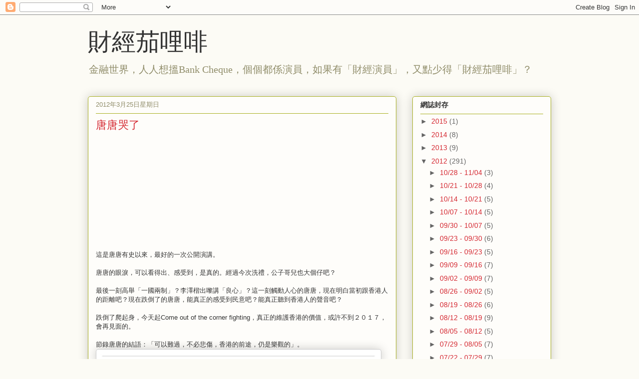

--- FILE ---
content_type: text/plain
request_url: https://www.google-analytics.com/j/collect?v=1&_v=j102&a=738008177&t=pageview&_s=1&dl=https%3A%2F%2Fcaijingcarefree.blogspot.com%2F2012%2F03%2Fblog-post_25.html&ul=en-us%40posix&dt=%E8%B2%A1%E7%B6%93%E8%8C%84%E5%93%A9%E5%95%A1%3A%20%E5%94%90%E5%94%90%E5%93%AD%E4%BA%86&sr=1280x720&vp=1280x720&_u=IEBAAEABAAAAACAAI~&jid=462943865&gjid=774405692&cid=398262950.1769900445&tid=UA-17985751-1&_gid=70868209.1769900445&_r=1&_slc=1&z=1401302245
body_size: -455
content:
2,cG-YF1M4ZDN4W